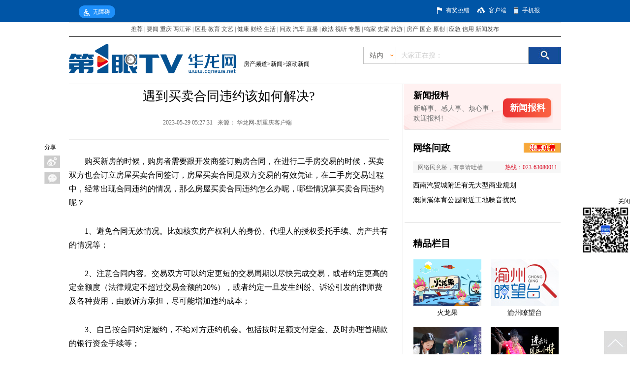

--- FILE ---
content_type: text/html; charset=utf-8
request_url: https://news.cqnews.net/1/detail/1111661925222850560/web/content_1111661925222850560.html
body_size: 23508
content:
<!DOCTYPE html PUBLIC "-//W3C//DTD XHTML 1.0 Transitional//EN" "https://www.w3.org/TR/xhtml1/DTD/xhtml1-transitional.dtd">
<html xmlns="https://www.w3.org/1999/xhtml">
<head>
<meta http-equiv="Content-Type" content="text/html; charset=utf-8" />
<meta name="renderer" content="webkit"/>
<meta name="force-rendering" content="webkit"/>
<meta http-equiv="X-UA-Compatible" content="IE=Edge,chrome=1"/>

<title>
  遇到买卖合同违约该如何解决?-
  滚动新闻

  -华龙网
</title>


  <meta name="showHighSensitivity" content=""/>


<link rel="apple-touch-icon-precomposed" href="//i1.cqnews.net/html5/90647.files/images/weblogo.png"/>
<script type="text/javascript" src="//www.cqnews.net/html/guanggao.js"></script>

<!-- 华龙芯统计Buried point article 开始-->

    <META name="clientId" content="1" />
        	<META name="catalogsId" content="20601" />
    <META name="businessId" content="1111661925222850560" />
    <META name="title" content="遇到买卖合同违约该如何解决?" />
    <META name="businessType" content="NEWS">
    <script type="text/javascript" src="https://res.cqnews.net/public/hlx-buried-point.js?v=1.2"></script>
    <script type="text/javascript">
      try {
      if (`` && '') {
        window.location = ``;
      }
      var urlhash = window.location.hash;
      if (!urlhash.match("fromapp"))
      {
      if ((navigator.userAgent.match(/(iPhone|iPod|Android|ios|iPad)/i)))
      {
        var _url = 'https://news.cqnews.net/1/detail/1111661925222850560/app/content_1111661925222850560.html';
        if(_url){
          window.location = _url; 
        }
      }
      }
      }
      catch(err){}
      </script>
      
		<meta name="keywords" content="">
		<meta name="description" content="购买新房的时候，购房者需要跟开发商签订购房合同，在进行二手房交易的时候，买卖双方也会订立房屋买卖合同签订，房屋买卖合同是双方交易的有效凭证，在二手房交易过程中，经常出现合同违约的情况，那么房屋买卖合同违约怎么办呢，哪些情况算买卖合同违约呢？">

		<meta property="og:type" content="article">
		<meta property="og:title" content="遇到买卖合同违约该如何解决?">
		<meta property="og:url" content="https://news.cqnews.net/1/detail/1111661925222850560/web/content_1111661925222850560.html">
		<meta property="og:image" content="https://www.cqnews.net/common/cache/images/weblogo.png" />

<!-- 华龙芯统计Buried point article 结束-->
<script type="text/javascript" src="//www.cqnews.net/js/common_new.js"></script>
<script type="text/javascript" src="https://res.cqnews.net/public/pageBreak.js"></script>


</head>

<body>

<!--当前位置（用于：统计系统）-->
<div id="pos" style="display:none;">
  <a href="http://house.cqnews.net/index.html" target="" class="" >房产频道</a>><a href="http://house.cqnews.net/html/col14895.htm" target="" class="" >新闻</a>><a href="http://house.cqnews.net/html/col20601.htm" target="" class="" >滚动新闻</a>>
</div>


<!--视频信息-->
<div id="vdo" style="display:none"></div>

<!---------------------------------------移动端开始------------------------------------------>
<div id="_h5_box" style="display:none !important;">
  <!--移动端插件（CSS/JS)-->
  <div id="__plugins">
  	<!-- <img src="https://res.cqnews.net/ires/2014/11/10/142010/js/PHPADM_STAT.js" style="display:none;" /> -->
    <img src="//res.cqnews.net/ires/2014/11/10/142010/mo_style.css" alt="" style="display: none;">
  </div>
  <!-- <img src="//www.cqnews.net/css/h5/mo_style.css" style="display:none;" /> -->

   
  			  		<img id="_h5_share" src="//www.cqnews.net/common/cache/images/weblogo.png" style="position:absolute; display:block; top:-9999px" />
  		<!--分享标题-->
  		<div id="__wxshareTitle" style="display:none !important;">遇到买卖合同违约该如何解决?</div>
  		<!--分享描述-->
  		<div id="__wxshareDescription" style="display:none !important;">购买新房的时候，购房者需要跟开发商签订购房合同，在进行二手房交易的时候，买卖双方也会订立房屋买卖合同签订，房屋买卖合同是双方交易的有效凭证，在二手房交易过程中，经常出现合同违约的情况，那么房屋买卖合同违约怎么办呢，哪些情况算买卖合同违约呢？</div>

  
   <!--导航开始-->
   <header class="w-p31">
    <div class="logo fleft fff"><a href="https://m.cqnews.net">&lt;首页</a></div>
  </header>
   <!--头部include结束-->
  <!----广告大----->
  <div class="gg1"><script type='text/javascript' src='//phpad.cqnews.net/static_files/zones/5334/5334.js'></script></div>
  <!----广告大----->
  <!----正文----->
  <article>
    <h1 class="bigtitle">遇到买卖合同违约该如何解决?</h1>    <div id="smalltitle" class="smalltitle"><span class="author">来源：<a href="">华龙网-新重庆客户端</a></span><span class="time">2023-05-29</span><!-- <a href="#" class="fright"><span class="hl-cmt-totalcount" style="color:#999;"></span></a> --></div>
    <div id="_h5_content" class="main_text main02_l2_3">
      
      	<div class="ck-content" style="--ck-color-image-caption-text:#4c99e6;"><p style="text-indent:2em;">购买新房的时候，购房者需要跟开发商签订购房合同，在进行二手房交易的时候，买卖双方也会订立房屋买卖合同签订，房屋买卖合同是双方交易的有效凭证，在二手房交易过程中，经常出现合同违约的情况，那么房屋买卖合同违约怎么办呢，哪些情况算买卖合同违约呢？</p><p style="text-indent:2em;">1、避免合同无效情况。比如核实房产权利人的身份、代理人的授权委托手续、房产共有的情况等；</p><p style="text-indent:2em;">2、注意合同内容。交易双方可以约定更短的交易周期以尽快完成交易，或者约定更高的定金额度（法律规定不超过交易金额的20%），或者约定一旦发生纠纷、诉讼引发的律师费及各种费用，由败诉方承担，尽可能增加违约成本；</p><p style="text-indent:2em;">3、自己按合同约定履约，不给对方违约机会。包括按时足额支付定金、及时办理首期款的银行资金手续等；</p><p style="text-indent:2em;">4、及时固定证据。如果卖方应履行义务期限届满时未履行其义务，买方应自己或者委托律师向卖方发出书面的《履约催促函》，并保留函件复印件及邮寄凭证，以证明对方违约的事实；</p><p style="text-indent:2em;">5、协商不成，法律解决。及时委托律师维护自身合法权益，起诉后都应立即申请财产保全，查封涉案的房产，以保障今后判决的顺利执行。</p><p style="text-indent:2em;">以上就是关于哪些情况算买卖合同违约，双方既然签订了房屋买卖合同，房屋买卖合同就已经生效，房屋买卖合同也就对交易双方都已经产生了法律效力，如果其中一方违约，那么另一方也可以根据合同中关于违约的处理方式来进行处理。</p><p style="text-indent:2em;">（华龙网综合）</p><link id="ck-content-style" rel="stylesheet" href="//res.cqnews.net/public/ckeditor/content-style.css"></div>

    </div>
  </article>
  <!----正文----->
  <article class="boxpl">
    <!--评论开始-->
        <div id="hualong" sid="1111661925222850560"></div>	

    <!--评论结束-->
  </article>
  <div class="downloadxcq">
      <a href="https://www.newchongqing.com/install/index.html?id=1"><img src="//i2.cqnews.net/www/xcqkhd.jpg"/></a>
  </div>

</div>

<script type="text/javascript">
common.mobile();
</script>

<!------------PC端-------------------->
<!--<link href="https://res.cqnews.net/ires/2014/11/10/142010/css4.css" rel="stylesheet" type="text/css" />-->
<!-- <link href="//i2.cqnews.net/3c/142010.files/css5.css" rel="stylesheet" type="text/css" /> -->
<link rel="stylesheet" href="https://res.cqnews.net/ires/2014/11/10/142010/css5.css?v=104" type="text/css">
<script type="text/javascript" src="//www.cqnews.net/js/jquery.min.js"></script>
<script type="text/javascript" src="//www.cqnews.net/js/jquery.SuperSlide.2.1.1.js"></script>
<script src="https://res.cqnews.net/ires/2014/11/10/142010/DD_belatedPNG_0.0.8a.js" type="text/javascript"></script>
<script type="text/javascript">
        DD_belatedPNG.fix('td, ul,li, input , a');
</script>
<style type="text/css">
/*分页代码*/
#main_text p, #main_text, #main_text div, #main_text td, #main_text li {
	MARGIN-TOP:30px;
	MARGIN-BOTTOM:30px;
	LINE-HEIGHT:28px;
	FONT-FAMILY: 宋体;
	font-size:16px;
}
#main_text center {
	MARGIN-TOP: 29px;
	MARGIN-BOTTOM: 29px;
	LINE-HEIGHT:28px;
	FONT-FAMILY: 宋体;
	font-size:16px;
}
.pictext {
	font-family: "华文楷体";
	font-size:14px;
}
.mowpage {
	font-size:14px;
	color:#FF0000;
	padding:0px;
	FONT-FAMILY: 宋体;
}
.mowpage a {
	font-size:14px;
	padding:0px;
	FONT-FAMILY: 宋体;
}
a.mowpage {
	color:#000000;
}
#displaypagenum {
	padding-top: 5px;
	padding-bottom: 5px;
}
.lmlb_b {
	float:left;
	width:148px;
	padding:0 0 0 20px;
	background:url(//i1.cqnews.net/common/141810.files/szbg2_02.png) top right no-repeat;
}
.lmlb {
	background:url(//i1.cqnews.net/common/141810.files/lmbg.jpg) repeat-x top;
	height:219px;
	margin-bottom:20px;
}
.guanggao498 {
	width: 498px;
	float: left;
	height:auto
}
.guanggao498 div{padding-bottom:5px;}
.guanggao330 {
	width: 330px;
	float: left;
	height:auto
}
.guanggao330 div{padding-bottom:5px;}
.wrapper {
	width: 1000px;
	margin: 0 auto;
}
/***********************************华龙图库*****************************************************/



.hltk_dh {
	border-top: 2px solid #FFFFFF;
	height: 74px;
	width: 650px;
}
.hltk_dhwz {
	float: left;
	width: 210px;
	overflow: hidden;
	padding: 30px 0 0 0
}
.yw {
	float: left;
	font-family: "Arial";
	font-size: 15px;
	line-height: 30px;
}
.hltk_dhwz .banner_tit {
	float:left;
	width:108px;
	font-family:"微软雅黑";
	font-size:22px;
	font-weight:bold;
	letter-spacing:2px;
}
.hltk_dhwz .more {
	height: 30px;
	line-height: 30px;
	text-align:right;
}
.hltk_dhwz p {
	background: url(//i1.cqnews.net/cqnews/137909.files/images/bg.png) -15px -37px no-repeat;
	width: 17px;
	height: 16px;
	display: block;
	float: right;
	margin-left: 3px;
	margin-top: 8px;
}
.hltk_dhnr {
	float: left;
	width: 440px;
	overflow: hidden;
}
.hltk_dhnr_1 {
	float: left;
	font-size: 16px;
	font-family: "微软雅黑";
	line-height: 58px;
	height: 58px;
	padding-top: 16px;
	padding-left:15px;
	width: 205px;
	overflow: hidden;
}
.hltk_nr {
	width: 210px;
	overflow: hidden;
	margin-right: 10px;
	float: left;
	height: 240px;
}
.hltk_nr2 {
	width: 210px;
	overflow: hidden;
	float: left;
	height: 240px;
}
.hltk_nr_wz {
	width: 210px;
	height: 35px;
	border-top: 2px #393939 solid;
	font-size: 16px;
	font-family: "微软雅黑";
	line-height: 35px;
}
.hltk_nr_wz2 {
	width: 210px;
	height: 48px;
	border-top: 2px #393939 solid;
	font-size: 16px;
	font-family: "微软雅黑";
	line-height: 48px;
	margin-top: 18px;
}


.tuku_nr {
	width: 650px;
	/*margin: 0 auto;*/
	font-family: "宋体";
	font-size:12px;
	height:auto;
}
.wenziduanluo p:empty { display:none !important; }

/*************************************华龙图库***************************************************/

/** 翻页特效JS**/
#displaypagenum { text-align: center; margin-top: 32px; }
#displaypagenum a,#displaypagenum span { display: inline-block; width: 34px; height: 34px; line-height: 34px; overflow: hidden; background: url(//i2.cqnews.net/cqnews/150032.files/sprite.png) no-repeat 0 -29px; margin-left: 4px; font-size: 16px; vertical-align: top; -webkit-transition: all .4s ease-in-out; -moz-transition: all .4s ease-in-out; -ms-transition: all .4s ease-in-out; -o-transition: all .4s ease-in-out; transition: all .4s ease-in-out; }
#displaypagenum a:hover { background-position: 0 -64px; color: #fff; text-decoration: none }
#displaypagenum .page-prev, #displaypagenum .page-next { line-height: 80px; }
#displaypagenum .page-prev { background-position: -35px -29px; }
#displaypagenum .page-prev:hover { background-position: -35px -64px; }
#displaypagenum .page-next { background-position: -70px -29px; }
#displaypagenum .page-next:hover { background-position: -70px -64px; }
#displaypagenum .current,#displaypagenum span { background-position: 0px -64px; color: #fff }
#displaypagenum-tips { margin-top: 10px; color: #999; text-align: center }
/** 翻页特效JS**/
/*富文本内的图片宽度100%兼容处理*/
#main_text {width: 100%;}
.wenziduanluo {width: 100%;}
.ck-content .image {table-layout: fixed; width: 100%;}
#main_text table p,#main_text table span {width: auto;}
</style>



<script language="javascript">get_lanmu = '';get_date = '2023-05-29';get_date = get_date.replace(/[-]/g,'');get_zuozhe = '';</script>

<script language="javascript">

function tp_fanye(){
  if (!document.getElementById("displaypagenum")){return false};

    $("#main_text img").each(function(){
	    if($(this).parents("a").attr("href")){$(this).addClass("linkpic")}
	});

  var get_url =  window.location.href;
      get_url = get_url.replace("#get_title","");
  var get_url2 = get_url.slice(-6,-5);
  var get_url3 = get_url.slice(-7,-6);
  
     get_lanmu = get_lanmu.replace("index.html","");
	 get_lanmu = get_lanmu.replace("index.htm","");
  	  if(get_lanmu == "https://news.cqnews.net/" || get_lanmu == "https://cq.cqnews.net/" || get_lanmu == "https://ent.cqnews.net/" || get_lanmu == "https://sports.cqnews.net/"){ get_lanmu = "https://www.cqnews.net/"} //https://news.cqnews.net/html/col311733.htm
  
 // if(get_url2 == "_"){}
 var get_displaypagenum = $("#displaypagenum").text();
   if($(".page-next2").length > 0) {
    $("#main_text img").css("cursor","pointer");
    $("#main_text img:not(.linkpic)").attr("title","点击图片进入下一页");
    $("#main_text img:not(.linkpic)").attr("alt","点击图片进入下一页");
	$("<p align='center' style='font-size:12px;height:20px;line-height:20px;margin-top:0px;padding-top:0px;color:#003399;'>点击图片查看下一页</p>").insertBefore($("#main_text img:eq(0):not(.linkpic)"));
	var get_open_url = $(".page-next2").parent("a").attr("href");
    $("#main_text img:not(.linkpic)").click(function(){
	  //  alert(get_open_url);
	     window.open(get_open_url,"_self");
	    //window.open(get_open_url + "#get_title","_self");
	});
   }
   else{
    $("#main_text img").css("cursor","pointer");
    $("#main_text img:not(.linkpic)").attr("title","点击图片浏览更多精彩内容");
    $("#main_text img:not(.linkpic)").attr("alt","点击图片浏览更多精彩内容");
	$("<p align='center' style='font-size:12px;height:20px;line-height:20px;margin-top:0px;padding-top:0px;color:#003399;'>点击图片浏览更多精彩内容</p>").insertBefore($("#main_text img:eq(0):not(.linkpic)"));
    $("#main_text img:not(.linkpic)").click(function(){
	    window.open(get_lanmu,"_self")
		});
   }
} 
</script>

<!-- 请置于所有广告位代码之前 -->
<!-- <script type='text/javascript' src="https://res.cqnews.net/ires/2014/11/10/142010/js/PHPADM_STAT.js'></script> -->
<script language="javascript">
var get_jiankang_url = window.location.href;
if (get_jiankang_url.indexOf("jiankang\.org") > -1){ 
	document.write("<style type=\"text/css\">.taobao{ display:none;}</style>");
}
</script>
<!---------------------------------顶部开始------------------------------------------------->
<div class="top_wrap">
  <div class="wrapper dh1">
    <div id="cniil_wza" style="margin-top: 11px;display:inline-block!important;margin-left:20px;color:#fff;cursor: pointer;background:#1D8FFA;padding:0 10px;line-height: 26px;border-radius: 12px;"><img style="margin-right: 6px;vertical-align: middle;" src="https://res.cqnews.net/ires/2021/4/28/404954/images/topwza.png">无障碍</div>
    
    <div class="youbian">
      <div class="tc" style="margin-left:120px"></div>
      <div class="wz1"><a   target="_blank"  href="https://hotnet.cqnews.net">有奖挑错</a></div>
      <div class="khd"></div>
      <div class="wz1"><a  target="_blank" href="//www.cqliving.com/app/">客户端</a></div>
      <div class="sjb"></div>
      <div class="wz1"><a target="_blank" href="//sjb.cqnews.net/">手机报</a></div>
    </div>
    <h6></h6>
  </div>
</div>
<script src="https://wza.cqnews.net/dist/aria.js?appid=202ad4852e1f25f3b4f031af89d28815" charset="utf-8"></script>
<!-----------------------------------顶部结束----------------------------------------------->
<!-----------------------------------导航开始----------------------------------------------->
<div style="width:1000px; margin:0 auto">
  
<style type="text/css"> 
    <!--
    body{margin:0px 0px 0px 0px;padding:0px;margin-bottom: 10px;}
    a:link {text-decoration: none;}
    a:visited {text-decoration: none;}
    a:hover {text-decoration: underline;}
    a:active {text-decoration: none;}
    .border_01 { border-bottom:#606060 2px solid;}
    .border_02 { border-top:#E6E6E6 2px solid;}
    .normal , .normal a , .normal a:hover , .normal a:visited , .normal a:link { color:#474747; font-size:12px; font-family:宋体;}
    -->
    </style>
    <div style="background:#FFFFFF">
    <table width="1000" border="0" align="center" cellpadding="0" cellspacing="0" class="border_01 border_02" style=" margin-bottom:4px">
        <tr>
        <!--修改需恢复 会客厅和访谈换四分半-->
            <td height="26" align="center" class="normal">
                <a href="https://www.cqnews.net/web/column/col61072.html" target="_blank">推荐</a>
                |
                <a href="https://www.cqnews.net/" target="_blank">要闻</a>
                <a href="https://www.cqnews.net/web/column/col60900.html" target="_blank">重庆</a>
                <a href="https://say.cqnews.net/" target="_blank">两江评</a>
                |
                <a href="https://www.cqnews.net/web/column/col11322.html" target="_blank">区县</a>
                <a href="https://education.cqnews.net/" target="_blank">教育</a>
                <a href="https://art.cqnews.net/html/col415412.htm" target="_blank">文艺</a>
                |
                <a href="https://health.cqnews.net" target="_blank">健康</a>
                <a href="https://finance.cqnews.net/" target="_blank">财经</a>
                <a href="https://life.cqnews.net/" target="_blank">生活</a>
                |
                <a href="https://cqwz.cqnews.net/" target="_blank">问政 </a>
                <a href="https://car.cqnews.net/" target="_blank">汽车</a>
                <a href="https://www.cqnews.net/web/column/col1338.html" target="_blank">直播</a>
                |
                <a href="https://zf.cqnews.net/index.html" target="_blank">政法</a>
                <a href="https://www.cqnews.net/web/column/col6100.html" target="_blank">视听</a>
                <a href="https://www.cqnews.net/web/column/col2115.html" target="_blank">专题</a>
                |
                <a href="https://mingjia.cqnews.net/" target="_blank">鸣家</a>
                <a href="https://shitan.cqnews.net/col612042.html" target="_blank">史家</a>
                <a href="https://www.cqnews.net/web/column/col875.html" target="_blank">旅游</a>
                |
                <a href="https://house.cqnews.net/" target="_blank">房产</a>
                <a href="https://guoqi.cqnews.net/" target="_blank">国企</a>
                <a href="https://www.cqnews.net/web/column/col2046.html" target="_blank">原创</a>
                |
                <a href="https://aj.cqnews.net/" target="_blank">应急</a>
                <a href="https://cq.cqnews.net/credit/" target="_blank">信用</a>
                <a href="http://cq.cqnews.net/cqztlm/col1836327.htm" target="_blank">新闻发布</a>
            </td>
        </tr>
    </table>
    </div>
    
    <!--在线客服-->
    <!--
    <style type="text/css">
    #box{
        /**border:5px solid #006699; **/
        position:fixed;
        _position:absolute;
        bottom:0;
        _bottom:auto;
        left:0;
        _top:expression(eval(document.documentElement.scrollTop+document.documentElement.clientHeight-this.offsetHeight-(parseInt(this.currentStyle.marginTop,10)||0)-(parseInt(this.currentStyle.marginBottom,10)||0)));
        width:120px;
        height:130px;
        text-align:right;
        line-height:18px;
        text-align:center;
    }
    .close {
        text-align:right;
        font-size:16px;
        cursor:pointer;
    }
    #box a{ font-size:12px;color:#17468c}
    </style>
    <div id="box" align="center">
        <div class="close" onclick="javascript:document.getElementById('box').style.display='none'">×</div>
        <a href="https://help.cqnews.net/kefu.htm" target="_blank"><img src="https://i4.cqnews.net/cqnews/113887.files/80.jpg" width="56" height="51" border="0" /></a>
        <div style="text-align:center"><a href="https://help.cqnews.net/kefu.htm" target="_blank">华龙客服<br />在线答疑</a></div>
    </div>-->
</div>
<!-----------------------------------导航结束----------------------------------------------->
<!-----------------------------------首屏通栏广告A----------------------------------------------->
<div style="width:1000px; margin:0 auto;">
  <!--常规-新闻底层通栏A-->
  <script type='text/javascript' src='//phpad.cqnews.net/static_files/zones/5253/5253.js'></script>
</div>
<div style="width:1000px; margin:0 auto;">
<!--常规-新闻底层置顶通栏B-->
<script type='text/javascript' src='//phpad.cqnews.net/static_files/zones/5281/5281.js'></script>
</div>

<div style="width:1000px; margin:0 auto;">
<!-- PHPADM Start From PHPAD.CN -->
<!--常规-新闻底层置顶通栏C-->
<script type='text/javascript' src='//phpad.cqnews.net/static_files/zones/5479/5479.js'></script>
<!-- PHPADM End From PHPAD.CN -->
</div>

<div class="wrapper">
  <!-----------------------------------常规-新闻底层半通------------------>
  <div  class="guanggao498">
<!--常规-新闻底层半通A左-->
<script type='text/javascript' src='//phpad.cqnews.net/static_files/zones/5282/5282.js'></script>
  </div>
  <!-----------------------------------常规-新闻底层半通------------------->
  <!-----------------------------------常规-新闻底层半通------------------->
  <div class="guanggao498" style="float:right">
<!--常规-新闻底层半通A右-->
<script type='text/javascript' src='//phpad.cqnews.net/static_files/zones/5283/5283.js'></script>
  </div>
  <!-----------------------------------常规-新闻底层半通------------------->
  <h6></h6>
</div>

<div class="wrapper">
  <!-----------------------------------常规-新闻底层半通------------------>
  <div  class="guanggao330">
<!--常规-新闻底层三分之一通栏A左-->
<script type='text/javascript' src='//phpad.cqnews.net/static_files/zones/5312/5312.js'></script>
  </div>
  <!-----------------------------------常规新闻底层半通-------------->

  <!-----------------------------------常规新闻底层半通------------------->
  <div class="guanggao330" style="float:left;margin-left:5px">
<!--常规-新闻底层三分之一通栏A中-->
<script type='text/javascript' src='//phpad.cqnews.net/static_files/zones/5313/5313.js'></script>
  </div>
   <div class="guanggao330" style="float:left;margin-left:5px">
<!-- PHPADM Start From PHPAD.CN -->
<!--常-新闻底层三分之一通栏A右-->
<script type='text/javascript' src='//phpad.cqnews.net/static_files/zones/5314/5314.js'></script>
<!-- PHPADM End From PHPAD.CN -->
  </div>
  <!-----------------------------------常规-新闻底层半通------------------->
  <h6></h6>
</div>


<div class="wrapper sousuo2">
  <div class="sousuo2_l" style="width:580px">
    <div class="logo"><img src="//www.cqnews.net/images/logo/xwdc_logo.png" /></div>
    <div class="sousuo2_lwz" style="width:440px">
      <a href="http://house.cqnews.net/index.html" target="" class="" >房产频道</a>><a href="http://house.cqnews.net/html/col14895.htm" target="" class="" >新闻</a>><a href="http://house.cqnews.net/html/col20601.htm" target="" class="" >滚动新闻</a>
    </div>
    <script type="text/javascript">
	  if ($.trim($(".sousuo2_lwz a:eq(1)").text()) == "网络记者") {
		$("meta[name=catalogs]").attr("content",35883);
	  }
	  else if ($.trim($(".sousuo2_lwz a:eq(1)").text()) == "特约通讯员稿件") {
		$("meta[name=catalogs]").attr("content",204359);
	  }
	</script>
  </div>
  <div class="sousuo2_r">
    <div class="ss">
      <form name="searchform" id="searchform" action="https://search.cqnews.net/servlet/SearchServlet.do" onSubmit="per_submit();" method="POST" target="_blank">
        <div class="fl jg1 sousuo">
          <div class="station">
            <ul>
              <li>站内</li>
              <li style="width:38px; height:33px; margin:0 auto; display:block;"><img src="https://res.cqnews.net/ires/2014/11/10/142010/360.png" /></li>
            </ul>
          </div>
          <div class="fl zz">
            <div class="fl wz2">站内</div>
          	<span class="fl zn" style="background-position-y: -15px;"></span>
		  </div>
          <div class="ss">
            <input type="text" class="sousuo_font" value="大家正在搜：" name="contentKey" id="contentKey" onfocus="javascript:if (this.value=='') {this.value='';}" onblur="javascript:if (this.value=='') {this.value='';}" />
          </div>
        </div>
        <div style="float:left;">
          <input type="submit" class="fl ss_tp" value="" id="search_btn" name="search" onClick="javascript:per_submit()" />
        </div>
      </form>
      <script type="text/javascript">
var state = true;
var tysc = 0;
$(".zz").click(function(){
	if (state){
		$(".zn").css("background-position-y","-24px");
		$(".station").show();
		state = false;
		}
		else {
			$(".zn").css("background-position-y","-15px");
			$(".station").hide();
			state = true;
			}
})
$(".station li").hover(function(){
	$(this).addClass("on");
	},function(){
			$(this).removeClass("on");
})
$(".station").hover(function(){},function(){
	$(".zn").css("background-position-y","-15px");
	$(".station").hide();
	state = true;
})
$(".station li").click(function(){
tysc = $(this).index();	
$(".wz2").html($(this).html());
//alert($(".wz2").html());
})	
</script>
      <script type="text/javascript" language="javascript"> 
//提交表单
function per_submit() {
  /*if (document.getElementById('contentKey').value==""){
  	return;
  }*/
  tysc = (tysc == undefined?0:tysc);
  var tyskey = document.getElementById('contentKey').value;
  if (tysc==0) {
	document.getElementById('searchform').action = "https://search.cqnews.net/servlet/SearchServlet.do";
  }
  else if (tysc==1) {
	document.getElementById('searchform').action = "https://www.so.com/s?q="+tyskey;
  }
 // else if (tysc==2){
 // 	document.getElementById('searchform').action = "https://www.chinaso.com/search/pagesearch.htm?q="+tyskey;
  //}
  document.getElementById('searchform').submit(); 
  	//document.getElementById('result_list').innerHTML="正在进行检索，请耐心等待结果...";
}
</script>
    </div>
  </div>
  <h6></h6>
</div>
<!------------------------------------搜索结束------------------------------------------------>
<!-------------------------------内容部分--------------------------------------------------->
<div class="wrapper2" style="position:relative;">
  <!-------------------------------分享左边--------------------------------------------------->
  <!-- 订阅分享 -->
  <style type="text/css">
    .bsharebox { width:32px; position:absolute; display:block; top:120px; left:-50px; }
    .shareBnt { margin:0; padding:0; }
    .bsharebox dd { width:32px; height:25px; display:block; position:relative; background:#eee; margin-top:8px; }
    .shareBnt dd a:hover span {	display: block;	text-decoration: none; position: absolute; height: 25px; line-height: 25px;	background: #f2f2f2; width: 80px; color: #868686; top: 0; left: 33px; text-align: center; text-indent: 0; }
    .bsharebox span, .bsharebox1 span { display:none; }
    .bsharebox a,.bsharebox1 a { display:block; width:32px; height:25px; text-decoration:none; }
    .bsharebox .tsina a,.bsharebox1 .tsina1 a { background:url('//i1.cqnews.net/news/135509.files/images/bntbg.png') -34px 0 no-repeat; }
    .bsharebox .tsina a:hover,.bsharebox1 .tsina1 a:hover { background:url('//i1.cqnews.net/news/135509.files/images/bntbg.png') 0 0 no-repeat; }
    .bsharebox .qqmb a,.bsharebox1 .qqmb1 a { background:url('//i1.cqnews.net/news/135509.files/images/bntbg.png') -34px -32px no-repeat; }
    .bsharebox .qqmb a:hover,.bsharebox1 .qqmb1 a:hover { background:url('//i1.cqnews.net/news/135509.files/images/bntbg.png') 0 -32px no-repeat; }
    .bsharebox .weixin a,.bsharebox1 .weixin1 a { background:url('//i1.cqnews.net/news/135509.files/images/bntbg.png') -34px -160px no-repeat; }
    .bsharebox .weixin a:hover,.bsharebox1 .weixin1 a:hover { background:url('//i1.cqnews.net/news/135509.files/images/bntbg.png') 0 -160px no-repeat; }
    .bsharebox .qzone a,.bsharebox1 .qzone1 a { background:url('//i1.cqnews.net/news/135509.files/images/bntbg.png') -34px -64px no-repeat; }
    .bsharebox .qzone a:hover,.bsharebox1 .qzone1 a:hover { background:url('//i1.cqnews.net/news/135509.files/images/bntbg.png') 0 -64px no-repeat; }
    .bsharebox .qqim a,.bsharebox1 .qqim1 a { background:url('//i1.cqnews.net/news/135509.files/images/bntbg.png') -34px -96px no-repeat; }
    .bsharebox .qqim a:hover,.bsharebox1 .qqim1 a:hover { background:url('//i1.cqnews.net/news/135509.files/images/bntbg.png') 0 -96px no-repeat; }
    .bsharebox .phone a { background:url('//i1.cqnews.net/news/135509.files/images/bntbg.png') -34px -128px no-repeat; }
    .bsharebox .phone a:hover { background:url('//i1.cqnews.net/news/135509.files/images/bntbg.png') 0 -128px no-repeat; }
    .shareBnt #phone a:hover span {	display: block;	text-decoration: none; position: absolute; height: 135px; line-height: 25px; background: #fff; width: 130px; color: #868686; top: 0; left: 33px; text-align:left; }
    .shareBnt #phone img { display:block; }
    .shareBnt #phone b { padding-left:12px; font-weight:normal; }
	.bsharebox1 { width:auto; display:block; font-size:12px; float:right; margin-top:10px; }
    .shareBnt1 { margin:0; padding:0; }
	.bsharebox1 dt { width:30px; display:block; float:left; font-size:14px; padding-top:4px; padding-right:5px; }
    .bsharebox1 dd { width:32px; height:25px; padding:0; margin:0 3px; display:block; position:relative; background:#eee; float:left; }
    .shareBnt1 dd a:hover span { display: block; text-decoration: none; position: absolute; height: 22px; line-height: 22px; background: #eee; width: 70px; color: #333; top: -22px; left:0; text-align: center; text-indent: 0; }
    </style>
  <!-- <script type="text/javascript" charset="utf-8" src="https://static.bshare.cn/b/buttonLite.js"></script> -->
  <script type="text/javascript" charset="utf-8" src="https://cmt.cqnews.net/template/js/buttonLite.js"></script>
  <!--bshare 分享按钮主功能js -->
  <script type="text/javascript" charset="utf-8" >
    //预定义bshare分享按钮样式及配置参数
    var bShareOpt = {style:-1,uuid:'020c8043-c577-4ca6-a46b-e7dba97deb43',mdiv:-1};
    function shareTo(event, shortName) {
       //自定义设置内容，可动态获取当前页面内相应的参数进行传递
       var url= document.location.href.toString();
	   var rex = /_\d{1,3}\.htm/g;
	   shortName == "weixin" && url.substr(url.lastIndexOf("\/")+1).match(rex) && (url = url.replace(rex,".htm"));
       var str_title = $(window)[0].title;
       var str_info = "";
       var img = $("#weixinimg img").attr("src");
       //清除自定义分享内容的方法，在设置前清空，重新自定义内容
       bShare.entries = [];
       //添加自定义分享内容方法，不需要自定义的可以传递，bshare js会主动抓取页面相应值默认
       bShare.addEntry({
         title: str_title,
         url: url,
         summary: str_info,
           pic:img
      });
    
     //调用相应的分享方法，
      bShare.share(event, shortName);
    }
    </script>
  
<div class="bsharebox">
    <dl class="shareBnt">
        <dt>分享</dt>
        <dd class="tsina">
            <a href="javascript:void()" onclick="javascript:shareTo(this,'sinaminiblog',0);"><span>新浪微博</span></a>
        </dd>
        <dd class="weixin">
            <a href="javascript:void()" onclick="javascript:shareTo(this,'weixin',0);"><span>微信</span></a>
        </dd>
    </dl>
</div>

  <!-- 订阅分享 -->
  <!-------------------------------分享左边内容部分--------------------------------------------------->
  <!-------------------------------左边内容部分--------------------------------------------------->
  <div class="left_news">
    <!-------------------------------大标------------------------------------------------------->
    <h1 style="margin-bottom: 20px;
	font-family: '微软雅黑';
	font-size: 26px;
	line-height:50px;
	width:650px;
	text-align:center;
	font-weight:normal;">
      遇到买卖合同违约该如何解决?
    </h1>
    <!-------------------------------大标结束--------------------------------------------------->
    <!-------------------------------评论------------------------------------------------------->
    <div class="pl" style="border-bottom:1px solid #ededed; padding-bottom:10px"> 
      <span class="jiange3">
      2023-05-29 05:27:31
      </span> 
      <span class="jiange3">来源：
      
        <script language="javascript"> 
          var get_laiyuan = '<span data-href="" target="_blank" class="from-url" style="cursor: pointer;" >华龙网-新重庆客户端</span>';
          document.write(get_laiyuan);
        </script>
        <script language="javascript">
          $('.from-url').click(function() {
            var _this = $(this);
            var _href = _this.attr('data-href');
            if(_href) window.open(_href, '_blank');       
          })
        </script>

      </span> 
      <!-- <span class="jiange3"><a href="#hualong"><em class="hl-cmt-totalcount yanse" style="font-style:normal;">0</em> 条评论</a></span> -->
    </div>
    <!-------------------------------评论结束--------------------------------------------------->
    <!-------------------------------导读------------------------------------------------------->

    <!-------------------------------导读结束--------------------------------------------------->
    <!-------------------------------文字段落------------------------------------------------------->
    <div class="wenziduanluo">
      
          <div id="main_text" class="main02_l2_3">
			<div class="ck-content" style="--ck-color-image-caption-text:#4c99e6;"><p style="text-indent:2em;">购买新房的时候，购房者需要跟开发商签订购房合同，在进行二手房交易的时候，买卖双方也会订立房屋买卖合同签订，房屋买卖合同是双方交易的有效凭证，在二手房交易过程中，经常出现合同违约的情况，那么房屋买卖合同违约怎么办呢，哪些情况算买卖合同违约呢？</p><p style="text-indent:2em;">1、避免合同无效情况。比如核实房产权利人的身份、代理人的授权委托手续、房产共有的情况等；</p><p style="text-indent:2em;">2、注意合同内容。交易双方可以约定更短的交易周期以尽快完成交易，或者约定更高的定金额度（法律规定不超过交易金额的20%），或者约定一旦发生纠纷、诉讼引发的律师费及各种费用，由败诉方承担，尽可能增加违约成本；</p><p style="text-indent:2em;">3、自己按合同约定履约，不给对方违约机会。包括按时足额支付定金、及时办理首期款的银行资金手续等；</p><p style="text-indent:2em;">4、及时固定证据。如果卖方应履行义务期限届满时未履行其义务，买方应自己或者委托律师向卖方发出书面的《履约催促函》，并保留函件复印件及邮寄凭证，以证明对方违约的事实；</p><p style="text-indent:2em;">5、协商不成，法律解决。及时委托律师维护自身合法权益，起诉后都应立即申请财产保全，查封涉案的房产，以保障今后判决的顺利执行。</p><p style="text-indent:2em;">以上就是关于哪些情况算买卖合同违约，双方既然签订了房屋买卖合同，房屋买卖合同就已经生效，房屋买卖合同也就对交易双方都已经产生了法律效力，如果其中一方违约，那么另一方也可以根据合同中关于违约的处理方式来进行处理。</p><p style="text-indent:2em;">（华龙网综合）</p><link id="ck-content-style" rel="stylesheet" href="//res.cqnews.net/public/ckeditor/content-style.css"></div>
			<div style="text-align: right;display:none;"><img src="//i.cqnews.net/res/templateRes/201411/10/142010/142010/images/20181219-khd.jpg" style="display:block;width:150px;margin:0 auto; margin-top: 30px;">
            	<b style="display:block; clear:both; font-size:15px; text-align:left">亲爱的用户，“重庆”客户端现已正式改版升级为“新重庆”客户端。为不影响后续使用，请扫描上方二维码，及时下载新版本。更优质的内容，更便捷的体验，我们在“新重庆”等你！</b>
            </div>
          </div>

    </div>
    <script type="text/javascript" src="//i.cqnews.net/js/includePages.js"></script>
<script language="javascript">
//分页特效的JS代码

    $("#displaypagenum span").each(function(){
	   if ($(this).text() == ""){$(this).hide()};
	});
    $("#displaypagenum .page-next2").parents("a").addClass("page-next");
	$("#displaypagenum .page-prev2").parents("a").addClass("page-prev");
</script>

<script>
	var pagnation=$("#pagnation");
	$(document).on("keydown",function(event){
		switch(event.keyCode){
			 case 37 : window.location.href = pagnation.find(".page-prev").attr("href");break;
			 case 39 : window.location.href = pagnation.find(".page-next").attr("href");break
		}
	});
</script>
    <!-------------------------------文字段落结束--------------------------------------------------->
    <!-------------------------------分享------------------------------------------------------->
    <!--分享-->
    <div class="bsharebox1" style="margin-bottom:20px;">
      <dl class="shareBnt1">
        <dt>分享</dt>
        <dd class="tsina1"><a href="javascript:void()" onclick="javascript:shareTo(this,'sinaminiblog',0);"><span>新浪微博</span></a></dd>
        <dd class="weixin1"><a href="javascript:void()" onclick="javascript:shareTo(this,'weixin',0);"><span>微信</span></a></dd>
        <!-- <dd class="qqmb1"><a href="javascript:void()" onclick="javascript:shareTo(this,'qqmb',0);"><span>腾讯微博</span></a></dd>
        <dd class="qzone1"><a href="javascript:void()" onclick="javascript:shareTo(this,'qzone',0);"><span>QQ空间</span></a></dd>
        <dd class="qqim1"><a href="javascript:void()" onclick="javascript:shareTo(this,'qqim',0);"><span>QQ好友</span></a></dd> -->
      </dl>
    </div>
    <div style="clear:both; height:0px; line-height:0;"></div>
    <!--分享-->
    <!-------------------------------分享结束--------------------------------------------------->
 
    <!-------------------------------广告------------------------------------------------------->
    <div class="gundong_news_left">
      <div>
        <!--常规底层-正文底部通栏A-->
        <script type='text/javascript' src='//phpad.cqnews.net/static_files/zones/5254/5254.js'></script>
      </div>
      <div  style="margin-top:5px">
<!--常规底层-文章末尾通栏B-->
<script type='text/javascript' src='//phpad.cqnews.net/static_files/zones/5280/5280.js'></script>
      </div>
    </div>
    <!-------------------------------广告结束--------------------------------------------------->
    
	<!-------------------------------新闻图片--------------------------------------------------->
	<meta http-equiv="Content-Type" content="text/html; charset=utf-8" />
<div class=" biaoti2">看天下</div>
    <ul >
      <li class="shipinliebiao"><div class="sp_wz"><a    href="https://www.cqnews.net/1/detail/1218087574998372352/web/content_1218087574998372352.html"  target="_blank" > 江津:团结湖数字经济产业园建设加速推进</a></div><a  href="https://www.cqnews.net/1/detail/1218087574998372352/web/content_1218087574998372352.html"  target="_blank" ><img src="https://res.cqnews.net/url/1/2024/3/15/GHyCd0oHwjpWddJHUoV2w4SzKqt5uXzdyy1_wh615x400.png"  width="144" height="108"   border="0"> </a></li><li class="shipinliebiao"><div class="sp_wz"><a    href="https://www.cqnews.net/1/detail/1218086731852386304/web/content_1218086731852386304.html"  target="_blank" > 垫江:发展新质生产力 赋能工业强经济</a></div><a  href="https://www.cqnews.net/1/detail/1218086731852386304/web/content_1218086731852386304.html"  target="_blank" ><img src="https://res.cqnews.net/url/1/2024/3/15/14Df8bpmlSQWGQBf4y6APSF1xrj6fzImPDK_wh615x400.png"  width="144" height="108"   border="0"> </a></li><li class="shipinliebiao"><div class="sp_wz"><a    href="https://www.cqnews.net/1/detail/1217727395556855808/web/content_1217727395556855808.html"  target="_blank" > Amazing!在花田火锅中"感知重庆"</a></div><a  href="https://www.cqnews.net/1/detail/1217727395556855808/web/content_1217727395556855808.html"  target="_blank" ><img src="https://res.cqnews.net/ires/2024/3/14/mo29AE1jCwJTVMi5BkZ3a5E9bbYt2iLDABO_wh615x400.png"  width="144" height="108"   border="0"> </a></li>
      <li class="shipinliebiao2"><div class="sp_wz"><a    href="https://www.cqnews.net/1/detail/1217364517582639104/web/content_1217364517582639104.html"  target="_blank" > 两江新区金山"小夜校"开课</a></div><a  href="https://www.cqnews.net/1/detail/1217364517582639104/web/content_1217364517582639104.html"  target="_blank" ><img src="https://res.cqnews.net/ires/2024/3/13/aur6voFtExb6I5D5fin2mhn4Gi7EcI9PA4Z_wh615x400.png"  width="144" height="108"   border="0"> </a></li>
      <h6></h6>
    </ul>
    <ul style="padding-top:20px;">
      <li class="shipinliebiao"><div class="sp_wz"><a    href="https://www.cqnews.net/1/detail/1217361937924902912/web/content_1217361937924902912.html"  target="_blank" > 招商车研科创基地试验场启用</a></div><a  href="https://www.cqnews.net/1/detail/1217361937924902912/web/content_1217361937924902912.html"  target="_blank" ><img src="https://res.cqnews.net/ires/2024/3/13/VEJI3b5pKGDxhxFWDbr4YCaWXrraPF2BpDK_wh615x400.png"  width="144" height="108"   border="0"> </a></li><li class="shipinliebiao"><div class="sp_wz"><a    href="https://www.cqnews.net/1/detail/1217005571456126976/web/content_1217005571456126976.html"  target="_blank" > 来自13个国家的国际青年体验"龙抬头"</a></div><a  href="https://www.cqnews.net/1/detail/1217005571456126976/web/content_1217005571456126976.html"  target="_blank" ><img src="https://res.cqnews.net/ires/2024/3/12/nk4j2gWTJQ0L11lST2KeADHK82Gpo6gpZVs_wh615x400.png"  width="144" height="108"   border="0"> </a></li><li class="shipinliebiao"><div class="sp_wz"><a    href="https://www.cqnews.net/1/detail/1217003124436258816/web/content_1217003124436258816.html"  target="_blank" > 东方春来早 奋发向未来</a></div><a  href="https://www.cqnews.net/1/detail/1217003124436258816/web/content_1217003124436258816.html"  target="_blank" ><img src="https://res.cqnews.net/ires/2024/3/12/quEYb28exFcIuChazydl7n7teDMAjdcA9M1_wh615x400.png"  width="144" height="108"   border="0"> </a></li>
      <li class="shipinliebiao2"><div class="sp_wz"><a    href="https://www.cqnews.net/1/detail/1216649547981279232/web/content_1216649547981279232.html"  target="_blank" > 重庆长寿湖:花开迎春来</a></div><a  href="https://www.cqnews.net/1/detail/1216649547981279232/web/content_1216649547981279232.html"  target="_blank" ><img src="https://res.cqnews.net/ires/2024/3/11/BLCgWwgZ1p6JHcz9jRRZEH2PtkhtXB9JY5M_wh615x400.png"  width="144" height="108"   border="0"> </a></li>
      <h6></h6>
    </ul>

	<!-------------------------------新闻图片结束--------------------------------------------------->
    <!-------------------------------责任编辑--------------------------------------------------->
    <div class="Edit">[责任编辑：
      余浩
      ]</div>
    <h6></h6>
    <!-------------------------------责任编辑结束--------------------------------------------------->
     <!-----------------------------------百度640*60广告------------------->
    
 <!-----------------------------------百度640*60广告，放在责任编辑结束后面的------------------->
   <!--<div style="margin:0 auto;" align="center">
	<script type="text/javascript">
    var cpro_id = "u1483330";
</script>
<script src="http://cpro.baidustatic.com/cpro/ui/c.js" type="text/javascript"></script>
</div>-->
 <!-----------------------------------百度广告------------------->

<!--<div style="margin:0 auto;" align="center" class="taobao">
<script type="text/javascript">
var sogou_ad_id=410795;
var sogou_ad_height=60;
var sogou_ad_width=640;
</script>
<script type='text/javascript' src='http://images.sohu.com/cs/jsfile/js/c.js'></script>
</div>-->


 <!-----------------------------------百度广告------------------->
    <!-------------------------------畅言------------------------------------------------------->
<!-- 	
    <div style="margin:0 auto;" align="center" class="taobao">	
	
<script>QIHOO_UNION_SLOT={w:640, h:60, ls:"s653aee6f70",t: "inlay"};</script><script src="https://s.lianmeng.360.cn/so/inlay.js" charset="utf-8"></script>
</div>  360文字链广告-->
	
    <div style="width:650px; overflow:hidden;">
      <!--评论-->
      <script src="//cmt.cqnews.net/template/js/hlcmt.js" type="text/javascript" charset="utf-8"></script>
      <div style="margin:10px 0;"><a href="https://news.cqnews.net/html/2013-06/13/content_26492115.html" target="_blank" style="font-size:14px; line-height:28px; font-weight:bold; color:#0066CC">发言请遵守新闻跟帖服务协议</a></div>
              <div id="hualong" sid="1111661925222850560"></div>	

      <!--评论-->
    </div>
    <!-------------------------------畅言结束--------------------------------------------------->
    <!-------------------------------二维码------------------------------------------------------->
    <div class="erweima" style="padding:0px">
      <!-- PHPADM Start From PHPAD.CN -->
      <!--常规底层-资讯推广栏上方广告图A-->
<script type='text/javascript' src='//phpad.cqnews.net/static_files/zones/5394/5394.js'></script>
      <!-- PHPADM End From PHPAD.CN -->
    </div>
    <!-------------------------------二维码结束--------------------------------------------------->
    
    <!-----------------------------------百度广告------------------->
	<div  class="taobao" style="margin:0;padding:0;width:650px;height:250px;overflow:hidden;background-color:#fff; display:none;">
  <div style="margin:0;padding:0;width:300px;height:250px;overflow:hidden;background-color:#fff;float:left;">

  </div>
  <div style="margin:0;padding:0;width:250px;height:250px;overflow:hidden;background-color:#fff;float:left;">

  </div>
  <div style="margin:0;padding:0;width:100px;height:250px;overflow:hidden;background-color:#fff;float:left;">
  </div>
</div>
<!-----------------------------------百度广告------------------->

     <!-------------------------------健康广告底层调用--------------------------------------------------->
    <style type="text/css">
.tuzi{width:634px; overflow:hidden; margin:20px auto 30px; padding:14px 0 14px 16px; border:1px solid #E7E7E7}
.tuzixiao{width:300px; height:60px; padding:1px; overflow:hidden; line-height:20px}
.tuzixiao img{margin-right:8px}
</style>
<!--
<div class="tuzi">
  <div class="tuzixiao" style="float:left">
     <div style="width:80px; height:60px; float:left">
<!--常规底层-底部列表图片A-->
<!-- <script type='text/javascript' src='http://phpad.cqnews.net/static_files/zones/5272/5272.js'></script>
     </div>
     <ul style="width:200px; height:60px; overflow:hidden; padding-left:20px; float:left">
       <li>
<!--常规底层底部列表文字A1-->
<!--<script type='text/javascript' src='http://phpad.cqnews.net/static_files/zones/5274/5274.js'></script>
	   </li>
       <li>
<!--常规底层底部列表文字A2-->
<!--<script type='text/javascript' src='http://phpad.cqnews.net/static_files/zones/5275/5275.js'></script>
       </li>
       <li>
<!--常规底层底部列表文字A3-->
<!--<script type='text/javascript' src='http://phpad.cqnews.net/static_files/zones/5276/5276.js'></script>
       </li>
     </ul>
  </div>
  <div class="tuzixiao" style="float:right">
     <div style="width:80px; height:60px; float:left">
<!--常规底层-底部列表图片B-->
<!--<script type='text/javascript' src='http://phpad.cqnews.net/static_files/zones/5273/5273.js'></script>
     </div>
     <ul style="width:210px; height:60px; overflow:hidden; padding-left:10px; float:left">
       <li>
<!--常规底层底部列表文字B1-->
<!--<script type='text/javascript' src='http://phpad.cqnews.net/static_files/zones/5277/5277.js'></script>
       </li>
       <li>
<!--常规底层底部列表文字B2-->
<!--<script type='text/javascript' src='http://phpad.cqnews.net/static_files/zones/5278/5278.js'></script>
       </li>
       <li>
<!--常规底层底部列表文字B3-->
<!--<script type='text/javascript' src='http://phpad.cqnews.net/static_files/zones/5279/5279.js'></script>
       </li>
     </ul>
  </div>
</div>>
    <!-------------------------------爱重庆渝生活------------------------------------------------------->
    <div id="lovecq">
  <div id="lovecq_dh">
    <!--<a class="lovecq_dh1" href="#"></a>-->
    <a class="lovecq_dh1" style="width:132px;" href="#"></a> <a class="lovecq_dh2" href="http://house.cqnews.net/" target="_blank">房产 </a> <a class="lovecq_dh2" href="http://car.cqnews.net/" target="_blank">汽车 </a> <a class="lovecq_dh2" href="http://education.cqnews.net/" target="_blank">教育 </a> <a class="lovecq_dh2" href="http://zf.cqnews.net/index.html" target="_blank">政 法</a> <a class="lovecq_dh2" href="http://tour.cqnews.net/" target="_blank">旅游 </a> <a class="lovecq_dh2" href="http://health.cqnews.net/" target="_blank">健康 </a>
    <h6></h6>
  </div>
  <div class="lovecq_nr">
    <div class="lovecq_nr1">
      <a   href="https://www.cqnews.net/1/detail/1263404432946585600/web/content_1263404432946585600.html"  target="_blank" ><img src="https://res.cqnews.net/contentcloud/1/REPRINT/DEFAULT/PICTURE/2024/7/18/1254451dc5bf40ed889ebb312b165acb_wh1024x768.jpg"  width="180" height="134"   border="0"> </a>
    </div>
    <div class="lovecq_nr2">
      <h4>
        <a   href="https://www.cqnews.net/1/detail/1263407231850725376/web/content_1263407231850725376.html"  target="_blank" > 巴南：水世界 享清凉</a>
      </h4>
      <ul>
        <li>·<a   href="https://www.cqnews.net/1/detail/1263405150846537728/web/content_1263405150846537728.html"  target="_blank" > 一次性使用卫生用品国家标准升级</a></li><li>·<a   href="https://www.cqnews.net/1/detail/1263043406796394496/web/content_1263043406796394496.html"  target="_blank" > 商场“绿岛” 夏日清凉</a></li><li>·<a   href="https://www.cqnews.net/1/detail/1263041892482248704/web/content_1263041892482248704.html"  target="_blank" > 擦亮老字号金字招牌</a></li>
      </ul>
    </div>
    <h6></h6>
  </div>
  <div class="lovecq_nr">
    <div class="lovecq_nr1">
      <a   href="https://www.cqnews.net/1/detail/1263404432946585600/web/content_1263404432946585600.html"  target="_blank" ><img src="https://res.cqnews.net/contentcloud/1/REPRINT/DEFAULT/PICTURE/2024/7/18/1254451dc5bf40ed889ebb312b165acb_wh1024x768.jpg"    border="0" width="180" height="134"> </a>
    </div>
    <div class="lovecq_nr2">
      <h4>
        <a   href="https://www.cqnews.net/1/detail/1219943287740243968/web/content_1219943287740243968.html"  target="_blank" > 房地产市场呈现积极变化</a>
      </h4>
      <ul>
        <li>·<a   href="https://www.cqnews.net/1/detail/1219217325665681408/web/content_1219217325665681408.html"  target="_blank" > 3月楼市“小阳春”可期</a></li><li>·<a   href="https://www.cqnews.net/1/detail/1218881394383007744/web/content_1218881394383007744.html"  target="_blank" > 发挥好保障性租赁住房惠民利民作用</a></li><li>·<a   href="https://www.cqnews.net/1/detail/1218876983547498496/web/content_1218876983547498496.html"  target="_blank" > 金融类和房地产类信托产品逆势增长</a></li>
      </ul>
    </div>
    <h6></h6>
  </div>
  <div class="lovecq_nr">
    <div class="lovecq_nr1">
       <a   href="https://www.cqnews.net/1/detail/1263404432946585600/web/content_1263404432946585600.html"  target="_blank" ><img src="https://res.cqnews.net/contentcloud/1/REPRINT/DEFAULT/PICTURE/2024/7/18/1254451dc5bf40ed889ebb312b165acb_wh1024x768.jpg"    border="0" width="180" height="134"> </a>
    </div>
    <div class="lovecq_nr2">
      <h4>
        <a   href="https://www.cqnews.net/1/detail/1251215200215597056/web/content_1251215200215597056.html"  target="_blank" > 这些新车谁能成为黑马？</a>
      </h4>
      <ul>
        <li>·<a   href="https://www.cqnews.net/1/detail/1251141617061945344/web/content_1251141617061945344.html"  target="_blank" > 上市丨深蓝G318售价17.59万元起</a></li><li>·<a   href="https://www.cqnews.net/1/detail/1243973686073962496/web/content_1243973686073962496.html"  target="_blank" > 跃然“紫”上 阿维塔07官宣紫色主打色</a></li><li>·<a   href="https://www.cqnews.net/1/detail/1243970712215703552/web/content_1243970712215703552.html"  target="_blank" > 东风风神L7限时抢先价12.99万元起</a></li>
      </ul>
    </div>
    <h6></h6>
  </div>
  <div class="lovecq_nr">
    <div class="lovecq_nr1">
       <a   href="https://www.cqnews.net/1/detail/1263404432946585600/web/content_1263404432946585600.html"  target="_blank" ><img src="https://res.cqnews.net/contentcloud/1/REPRINT/DEFAULT/PICTURE/2024/7/18/1254451dc5bf40ed889ebb312b165acb_wh1024x768.jpg"    border="0" width="180" height="134"> </a>
    </div>
    <div class="lovecq_nr2">
      <h4>
        <a   href="https://www.cqnews.net/1/detail/1219033347930427392/web/content_1219033347930427392.html"  target="_blank" > 2024年中央本级教育支出安排1649亿元</a>
      </h4>
      <ul>
        <li>·<a   href="https://www.cqnews.net/1/detail/1219029412310126592/web/content_1219029412310126592.html"  target="_blank" > 守护春季学校食品安全</a></li><li>·<a   href="https://www.cqnews.net/1/detail/1219028385456865280/web/content_1219028385456865280.html"  target="_blank" > 筑牢校园体育安全“地基” 新标准将实施</a></li><li>·<a   href="https://www.cqnews.net/1/detail/1218903653100969984/web/content_1218903653100969984.html"  target="_blank" > 重庆科技大学材料科学进入ESI全球排名前1%</a></li>
      </ul>
    </div>
    <h6></h6>
  </div>
  <div class="lovecq_nr">
    <div class="lovecq_nr1">
       <a   href="https://www.cqnews.net/1/detail/1263404432946585600/web/content_1263404432946585600.html"  target="_blank" ><img src="https://res.cqnews.net/contentcloud/1/REPRINT/DEFAULT/PICTURE/2024/7/18/1254451dc5bf40ed889ebb312b165acb_wh1024x768.jpg"    border="0" width="180" height="134"> </a>
    </div>
    <div class="lovecq_nr2">
      <h4>
        <a   href="https://www.cqnews.net/1/detail/1219024070012596224/web/content_1219024070012596224.html"  target="_blank" > 出行安全小贴士请查收</a>
      </h4>
      <ul>
        <li>·<a   href="https://www.cqnews.net/1/detail/1219023414762029056/web/content_1219023414762029056.html"  target="_blank" > 我国加快建立现代化生态环境监测体系</a></li><li>·<a   href="https://www.cqnews.net/1/detail/1219022927169556480/web/content_1219022927169556480.html"  target="_blank" > “消协315”平台上线</a></li><li>·<a   href="https://www.cqnews.net/1/detail/1218655742843088896/web/content_1218655742843088896.html"  target="_blank" > 去年全国市场监管部门共查办案件140.62万件</a></li>
      </ul>
    </div>
    <h6></h6>
  </div>
  <div class="lovecq_nr">
    <div class="lovecq_nr1">
       <a   href="https://www.cqnews.net/1/detail/1263404432946585600/web/content_1263404432946585600.html"  target="_blank" ><img src="https://res.cqnews.net/contentcloud/1/REPRINT/DEFAULT/PICTURE/2024/7/18/1254451dc5bf40ed889ebb312b165acb_wh1024x768.jpg"    border="0" width="180" height="134"> </a>
    </div>
    <div class="lovecq_nr2">
      <h4>
        <a   href="https://www.cqnews.net/1/detail/1257744561820082176/web/content_1257744561820082176.html"  target="_blank" > 这里是垫江——鹞子溪谷</a>
      </h4>
      <ul>
        <li>·<a   href="https://www.cqnews.net/1/detail/1257733154528235520/web/content_1257733154528235520.html"  target="_blank" > 黔江：民俗表演逗人爱 后坝山歌引客来</a></li><li>·<a   href="https://www.cqnews.net/1/detail/1257735792250523648/web/content_1257735792250523648.html"  target="_blank" > 丰都打造龙河小流域城市会客厅 从“绿起来”走向“美起来”</a></li><li>·<a   href="https://www.cqnews.net/1/detail/1257737803717087232/web/content_1257737803717087232.html"  target="_blank" > 盛夏时节来渝北统景 这里有一份甜蜜在等“李”</a></li>
      </ul>
    </div>
    <h6></h6>
  </div>
  <div class="lovecq_nr">
    <div class="lovecq_nr1">
       <a   href="https://www.cqnews.net/1/detail/1263404432946585600/web/content_1263404432946585600.html"  target="_blank" ><img src="https://res.cqnews.net/contentcloud/1/REPRINT/DEFAULT/PICTURE/2024/7/18/1254451dc5bf40ed889ebb312b165acb_wh1024x768.jpg"    border="0" width="180" height="134"> </a>
    </div>
    <div class="lovecq_nr2">
      <h4>
        <a   href="https://www.cqnews.net/web/content_1454857129287176192.html"  target="_blank" > Vlog丨惊喜多多！跟着主持人打探重庆市“中医药良方妙技”活动现场</a>
      </h4>
      <ul>
        <li>·<a   href="https://www.cqnews.net/1/detail/1431587731194060800/web/content_1431587731194060800.html"  target="_blank" > 聚焦创新·引领未来——首届INNOVA-MED创新医疗大会在渝启幕</a></li><li>·<a   href="https://www.cqnews.net/1/detail/1425630798440239104/web/content_1425630798440239104.html"  target="_blank" > 每 100 名儿童15人脊柱异常90%家长忽视！早期无痛信号，自查4步口诀请收好</a></li><li>·<a   href="https://www.cqnews.net/1/detail/1421637957356187648/web/content_1421637957356187648.html"  target="_blank" > 涪陵国药太极队“渝超”首站1：0战胜垫江明月天香队</a></li>
      </ul>
    </div>
    <h6></h6>
  </div>
  <script type="text/javascript">
var nr = $(".lovecq_nr");
//var dh2 = $(".lovecq_dh2");
var dh2 = $("#lovecq_dh a");
nr.eq(0).show();
dh2.each(function(i){
    $(this).mouseover(function(){
        nr.hide();
        nr.eq(i).show();
    });
});
</script>
</div>
    <!-------------------------------爱重庆渝生活结束--------------------------------------------------->
    <!-------------------------------精彩视频------------------------------------------------------->
    <meta http-equiv="Content-Type" content="text/html; charset=utf-8" />
<style>
.sp_wz{}
.sp_wz a{}
</style>
<div class=" biaoti2">精彩视频</div>
    <ul >
      <li class="shipinliebiao"><a  href="https://www.cqnews.net/1/detail/1218241024175919104/web/content_1218241024175919104.html"  target="_blank" style="display:block;position:relative;height:auto"><img src="https://res.cqnews.net/ires/2024/3/15/d5uCOkZUiAOM891k8HeW0NHrLZk96WdSLkC_wh640x360.png"  width="144" height="108"   border="0"><img src="https://res.cqnews.net/ires/2014/11/12/142131/xt.png" style="position:absolute;width:32px;height:32px;display:block;top:38px;left:56px;"/> </a><div class="sp_wz" style="position:inherit !important;top: 0 !important;max-height: 84px !important;line-height: 28px;background: none !important;width:144px !important;opacity: 1 !important;height:auto !important;text-align: left;"><a     href="https://www.cqnews.net/1/detail/1218241024175919104/web/content_1218241024175919104.html"  target="_blank" style="color: #333333 !important;font-size:14px !important;"> 城市轨道次范围内放风筝飞无人机最高罚3万元</a></div></li><li class="shipinliebiao"><a  href="https://www.cqnews.net/1/detail/1218229895055822848/web/content_1218229895055822848.html"  target="_blank" style="display:block;position:relative;height:auto"><img src="https://res.cqnews.net/ires/2024/3/15/PU6EIclDV5pyprTz9wdis7MZhXkmwU0kYxE_wh640x360.png"  width="144" height="108"   border="0"><img src="https://res.cqnews.net/ires/2014/11/12/142131/xt.png" style="position:absolute;width:32px;height:32px;display:block;top:38px;left:56px;"/> </a><div class="sp_wz" style="position:inherit !important;top: 0 !important;max-height: 84px !important;line-height: 28px;background: none !important;width:144px !important;opacity: 1 !important;height:auto !important;text-align: left;"><a     href="https://www.cqnews.net/1/detail/1218229895055822848/web/content_1218229895055822848.html"  target="_blank" style="color: #333333 !important;font-size:14px !important;"> 重庆2024将建设500个"城管进社区"社区试点</a></div></li><li class="shipinliebiao"><a  href="https://www.cqnews.net/1/detail/1218349233469935616/web/content_1218349233469935616.html"  target="_blank" style="display:block;position:relative;height:auto"><img src="https://res.cqnews.net/url/1/2024/3/16/a5f9PxSOvLgFCJy47O4RYCPL0DzWcOSd0ks_wh1024x599.png"  width="144" height="108"   border="0"><img src="https://res.cqnews.net/ires/2014/11/12/142131/xt.png" style="position:absolute;width:32px;height:32px;display:block;top:38px;left:56px;"/> </a><div class="sp_wz" style="position:inherit !important;top: 0 !important;max-height: 84px !important;line-height: 28px;background: none !important;width:144px !important;opacity: 1 !important;height:auto !important;text-align: left;"><a     href="https://www.cqnews.net/1/detail/1218349233469935616/web/content_1218349233469935616.html"  target="_blank" style="color: #333333 !important;font-size:14px !important;"> 国风体验馆带"活"非遗"火"起来</a></div></li>
      <li class="shipinliebiao2"><a  href="https://www.cqnews.net/1/detail/1218220958916907008/web/content_1218220958916907008.html"  target="_blank" style="display:block;position:relative;height:auto"><img src="https://res.cqnews.net/url/1/2024/3/15/uOfs4WxcvzZpnQGB83pnCywa1HMQC73oM5v_wh984x554.png"  width="144" height="108"   border="0"><img src="https://res.cqnews.net/ires/2014/11/12/142131/xt.png" style="position:absolute;width:32px;height:32px;display:block;top:38px;left:56px;"/> </a><div class="sp_wz" style="position:inherit !important;top: 0 !important;max-height: 84px !important;line-height: 28px;background: none !important;width:144px !important;opacity: 1 !important;height:auto !important;text-align: left;"><a     href="https://www.cqnews.net/1/detail/1218220958916907008/web/content_1218220958916907008.html"  target="_blank" style="color: #333333 !important;font-size:14px !important;"> Vlog｜满目金黄香百里 醉美春天到潼南</a></div></a></li>
      <h6></h6>
    </ul>
    <!-------------------------------精彩视频结束--------------------------------------------------->
	
	<!-----------------------------------华龙图库开始----------------------------------------------->
<!-----------------------------------华龙图库开始 取col265968----------------------------------------------->
<!-----------------------------------华龙图库结束----------------------------------------------->

<!-----------------------------------华龙图库结束----------------------------------------------->
  </div>
  <!-------------------------------左边内容部分结束--------------------------------------------------->
  <div class="middle"></div>
  <!-------------------------------右边内容部分--------------------------------------------------->
  <meta http-equiv="Content-Type" content="text/html; charset=utf-8" />
<div class="right_news">
  <!-------------------------------------------新闻报料------------------------------------------>
  <div class="explosive" style="display: none;">
    <div class="explosive-txt">
      <div class="explosive-txt_l">新闻报料</div>
      <div class="explosive-txt_i">新鲜事、感人事、烦心事， 欢迎报料!</div>
    </div>
    <a class="explosive-btn" href="https://share.cqliving.com/cq/daka/#/submitFeed" target="_blank">
      新闻报料
    </a>
  </div>
  <script>
    var showHighSensitivity = document.querySelector("meta[name='showHighSensitivity']");
    if(!showHighSensitivity.content || showHighSensitivity.content === 'false') {
      document.querySelector(".explosive").style.display = 'flex';
    }
  </script>

  <!-------------------------------------------网络问政------------------------------------------>
  <div style="border-top:1px #e4e4e4 solid;" class="wlwz_b">
    <div class="right_nr">
      <div style="width:300px; overflow:hidden;">
        <div class="bt2"><a href="http://cqwz.cqnews.net/" target="_blank">网络问政</a></div>
        <a target="_blank" href="http://cqwz.cqnews.net/post.aspx" class="wybl"></a>
        <h6></h6>
      </div>
      <div class="wz_nrb"><span class="zw"><a target="_blank"  href="http://cqwz.cqnews.net/">网络民意桥，有事请吐槽</a></span><span class="rx">热线：023-63080011</span>
        <h6></h6>
      </div>
      <ul class="wzliebiao">
        <li>
          <a   href="https://cqwz.cqnews.net/ask/askDetail?id=921036"  target="_blank" > 西南汽贸城附近有无大型商业规划</a>
        </li>
        <li>
          <a   href="https://cqwz.cqnews.net/ask/askDetail?id=920996"  target="_blank" > 溉澜溪体育公园附近工地噪音扰民</a>
        </li>
      </ul>
      <h6></h6>
    </div>
  </div>
  <!-------------------------------------------网络问政结束--------------------------------------->
  <!-------------------------------右边广告B--------------------------------------------------->
  <div class="guanggao"  style="margin-top:5px">
    <!--常规底层-右矩形B300X100-->
    <script type='text/javascript' src='//phpad.cqnews.net/static_files/zones/5256/5256.js'></script>
  </div>
  <!-------------------------------右边广告B--------------------------------------------------->
  <!-------------------------------------------精品栏目--------------------------------------->
  <div class="wlwz_b1">
    <div class="biaoti">
      <div class=" bt2b">精品栏目</div>
    </div>
    <ul class="jplb">
      <li>
      <div><a   href="http://special.cqnews.net/html/col418769.htm"  target="_blank" ><img src="https://res.cqnews.net/ires/2014/11/13/142229/hlg.jpg"  width="138" height="95"   border="0"> </a></div>
      <div><a   href="http://special.cqnews.net/html/col418769.htm"  target="_blank" >火龙果</a></div>
      </li>
      <li>
      <div><a   href="http://cq.cqnews.net/cqqx/col613197.html"  target="_blank" ><img src="https://res.cqnews.net/ires/2014/11/13/142229/yzlwt.jpg"  width="138" height="95"   border="0"> </a></div>
      <div><a   href="http://cq.cqnews.net/cqqx/col613197.html"  target="_blank" >渝州瞭望台</a></div>
      </li>
      <li>          <div><a   href="https://www.cqnews.net/1/detail/1261066183808487424/web/content_1261066183808487424.htm"  target="_blank" ><img src="https://res.cqnews.net/contentcloud/1/REPRINT/DEFAULT/PICTURE/2024/7/23/f653d436caca4b85a3992f90fcfaca64_wh493x340.png"  width="138" height="95"   border="0"> </a></div>          <div><a   href="https://www.cqnews.net/1/detail/1261066183808487424/web/content_1261066183808487424.htm"  target="_blank" >一个矮小症女孩决定跳进人生的旷野</a></div>        </li>
      <li>          <div><a   href="https://www.cqnews.net/1/detail/1258173631623172096/web/content_1258173631623172096.htm"  target="_blank" ><img src="https://res.cqnews.net/contentcloud/1/ORIGINAL/DEFAULT/PICTURE/2024/7/3/4c099a474c714cfd94b09b565fb7cee2_wh302x151.jpg"  width="138" height="95"   border="0"> </a></div>          <div><a   href="https://www.cqnews.net/1/detail/1258173631623172096/web/content_1258173631623172096.htm"  target="_blank" >进击的国乒小将！</a></div>        </li>
    </ul>
    <h6></h6>
  </div>
  <!-------------------------------------------精品栏目结束--------------------------------------->
    <!-------------------------------右边广告C--------------------------------------------------->
  <div class="guanggao">
    <!--常规底层-右矩形C300X100-->
    <script type='text/javascript' src='//phpad.cqnews.net/static_files/zones/5284/5284.js'></script>
  </div>
  <!-------------------------------------------新闻热词搜索-------------------------------------------->
  <!-------------------------------------------新闻热词搜索片结束--------------------------------------->
  <!-------------------------------------------健康映象名医在线--------------------------------------->
  <div class="wlwz_b1">
    <div class="biaoti">
      <div class=" bt2b">
      好医“声”科普
      <a href="http://health.cqnews.net/html/col307092.htm" target="_blank" style="font-size:14px; font-weight: normal; float:right">更多&gt;&gt;</a>
      </div>
    </div>
    <ul class="jplb"> <li><div><a href="https://www.cqnews.net/1/detail/1255897898194063360/web/content_1255897898194063360.html" target="_blank"><img width="138" height="95" src="https://res.cqnews.net/contentcloud/1/REPRINT/MEDIA/PICTURE/2024/6/27/83c099e56cb644a28f9f1698e595a863_wh1024x576.png" border="0"></a></div><div><a href="https://www.cqnews.net/1/detail/1255897898194063360/web/content_1255897898194063360.html" target="_blank">癫痫共病抑郁障碍</a></div></li>
 <li><div><a href="https://www.cqnews.net/1/detail/1251226504678445056/web/content_1251226504678445056.html" target="_blank"><img width="138" height="95" src="https://res.cqnews.net/contentcloud/1/REPRINT/MEDIA/PICTURE/2024/7/1/c96b7d91a84546a2a64c98e56815318c_wh783x440.png" border="0"></a></div><div><a href="https://www.cqnews.net/1/detail/1251226504678445056/web/content_1251226504678445056.html" target="_blank">带你认识“肌少症”</a></div></li>
 <li><div><a href="https://www.cqnews.net/1/detail/1251220325613142016/web/content_1251220325613142016.html" target="_blank"><img width="138" height="95" src="https://res.cqnews.net/contentcloud/1/REPRINT/MEDIA/PICTURE/2024/7/1/c658e183219847edbe1062d39292f651_wh1183x665.png" border="0"></a></div><div><a href="https://www.cqnews.net/1/detail/1251220325613142016/web/content_1251220325613142016.html" target="_blank">了解房颤的“七宗罪”</a></div></li>
 <li><div><a href="https://www.cqnews.net/1/detail/1214610154609725440/web/content_1214610154609725440.html" target="_blank"><img width="138" height="95" src="https://res.cqnews.net/url/1/2024/3/5/p9IBX8sn3NnAUNpf5favem1At4u9hSvZIF5_wh1024x683.jpg" border="0"></a></div><div><a href="https://www.cqnews.net/1/detail/1214610154609725440/web/content_1214610154609725440.html" target="_blank">如何防治肌少症</a></div></li>
</ul>
    <h6></h6>
  </div>
  <!-------------------------------------------健康映象名医在线结束--------------------------------------->
</div>

  <!-------------------------------右边内容部分结束--------------------------------------------------->
  <h6></h6>
</div>
<!---------------------------------内容部分结束------------------------------------------------->
</div>
<!---------------------------------------------------------------------------------->



<!-----------------------------------版权声明----------------------------------------------->

<style type="text/css">
* {
	margin: 0;
	padding: 0;
	list-style: none;
}
body, ul, p {
	font-size: 12px;
	padding: 0;
	margin: 0;
}
img {
	border: 0 none;
}
div {
	margin: 0 auto;
}
a {
	text-decoration: none;
	color: #000;
}
li {
	font-family: 宋体;
}
a:hover {
	text-decoration: underline;
}

</style>


<!-----------------------------------版权声明----------------------------------------------->
<!-- <div  style="margin:20px auto; width:1000px; padding-top:15px">
  <div style="float:left; line-height:24px;"><strong>版权声明：</strong></div>
  <div style="float:right; line-height:24px;">联系方式：重庆华龙网集团股份有限公司 咨询电话：60367951</div>
  <div style="clear:both"></div>
  <div style="padding-top:10px; line-height:24px;">①重庆日报报业集团授权华龙网，在互联网上使用、发布、交流集团14报1刊的新闻信息。未经本网授权，不得转载、摘编或利用其它方式使用重庆日报报业集团任何作品。已经本网授权使用作品的，应在授权范围内使用，并注明“来源：华龙网”或“来源：华龙网-重庆XX”。违反上述声明者，本网将追究其相关法律责任。 <br>
    ② 凡本网注明“来源：华龙网”的作品，系由本网自行采编，版权属华龙网。未经本网授权，不得转载、摘编或利用其它方式使用。已经本网授权使用作品的，应在授权范围内使用，并注明“来源：华龙网”。违反上述声明者，本网将追究其相关法律责任。<br>
    ③ 华龙网及其客户端标明非华龙网的确定来源或未标注华龙网LOGO、名称、水印的文字、图片、音频、视频等稿件均为非原创作品。如转载涉及版权等问题，请及时与华龙网联系，联系邮箱：cqnewszbs@163.com。<br>
    附：重庆日报报业集团14报1刊：重庆日报 重庆晚报 重庆晨报 重庆商报 时代信报 新女报 健康人报 重庆法制报 三峡都市报 巴渝都市报 武陵都市报 渝州服务导报 人居周报 都市热报 今日重庆</div>
</div> -->
<!-------------------------------------版权声明结束--------------------------------------------->


<!-------------------------------------版权声明结束--------------------------------------------->
<!--------------------------------------栏目列表------------------- ---------------------------->
<!-- Remove at 2020-07-04 include virtual /common/col294049.htm -->
<!-------------------------------------栏目列表结束--------------------------------------------->
<!--------------------------------------页脚------------------------------------------>
<div class="wrapper">
  <!DOCTYPE html PUBLIC "-//W3C//DTD XHTML 1.0 Transitional//EN" "//www.w3.org/TR/xhtml1/DTD/xhtml1-transitional.dtd">
<html xmlns="//www.w3.org/1999/xhtml">
<head>
<meta http-equiv="Content-Type" content="text/html; charset=utf-8" />

</head>
<style>
.footer_copyright {width:960px;margin:0 auto;padding:8px 0 15px;font-size:12px; font-family:"宋体",arial;line-height:26px;color:#333; text-align:center; position:relative; overflow:hidden;clear:both;}
.footer_copyright .en {font-family:arial;font-size:12px;}
.footer_copyright p {padding:0;margin:0;}
.footer_copyright a {font-size:12px;text-decoration: none;line-height:26px;text-align:center;color:#333;}
.footer_copyright a:hover { text-decoration:underline;color:#f00;}
.footer_copyright .rrcq{background:url(//i3.cqnews.net/www/rrcq.gif) no-repeat 0 0; padding:4px 0 0 24px;}
.footer_img img { width:1px; height:1px;}
.footer_lef { width:90px; height:90px; position:absolute; left:55px; top:90px}
.footer_rig { width:90px; height:90px; position:absolute; right:55px; top:85px}
.footer_rig.slh { 
	height: auto;
    position: absolute;
    right: 20px;
    top: 60px;
}
</style>
<div class="footer_copyright">
<div>
    <a href="https://www.cqnews.net/top/col275928.htm" target="_blank">关于我们</a> | 
    <a href="//www.cqnews.net/kanli/2019/" target="_blank">广告业务</a> |
    <a href="//www.cqnews.net/link/down/lxwm.htm" target="_blank">联系我们</a> | 
    <a href="//txy.cqnews.net/" target="_blank">投稿信箱</a> | 
    <a href="//www.gov.cn/gzdt/2008-02/22/content_897906.htm" target="_blank">中国互联网视听节目服务自律公约</a>
</div>
<div>
<p class="en">Copyright &copy;2000-2023 <a href="//www.cqnews.net">CQNEWS Corporation</a>, All Rights Reserved.</p>
<p>华龙网版权所有 未经书面授权 不得复制或建立镜像　（最佳浏览环境：分辨率1024*768以上，浏览器版本IE8以上）</p>
<p>地址：重庆市渝北区金开大道西段106号10栋移动新媒体产业大厦 邮编：401121 广告招商：023-60361323 传真：023-60368189</p>
<p> 经营许可证编号：渝B2-20030050  信息网络传播视听节目许可证号：2208266  <a href="//www.cqnews.net/html/2019-10/23/content_50702986.html" target="_blank">互联网新闻信息服务许可证编号：50120170001</a> </p>
<p><a target="_blank" href="//www.beian.gov.cn/portal/registerSystemInfo?recordcode=50019002501343" style="display:inline-block;text-decoration:none; background:url(//www.cqnews.net/images/gabeian.png) 0 4px no-repeat; padding-left:20px;"><span style="margin: 0px 10px 0px 5px;">渝公网安备 50019002501343号</span></a>互联网出版许可证号：新出网证（渝）字002号 丨 ICP备案：<a href="//beian.miit.gov.cn" target="_blank">渝ICP备11000637号-1</a></p>

<div class="footer_lef"><a href="//cqnet110.gov.cn/" rel="nofollow">
  <img src="//adimg.cqnews.net/2012-03-15/b46f3981ada86b87c3d120ae76a75d9e.gif" border="0"></a></div>
  <div class="footer_rig slh">
    <img src="https://res.cqnews.net/ires/2011/4/20/15309/slh.png" alt="" style="width: 100%;">
  </div>

</div>
</div>
<script src="https://wza.cqnews.net/dist/aria.js?appid=202ad4852e1f25f3b4f031af89d28815" charset="utf-8"></script>
</div>
<!--------------------------------------页脚结束-------------------------------------------->
<script language="javascript">tp_fanye();</script>

</body>


<!--在线客服-->
<style type="text/css">
#box_cqapp {
	/**border:5px solid #006699; **/
	position:fixed;
	_position:absolute;
	bottom:180px;
	_bottom:auto;
	right:0; 
	_top:expression(eval(document.documentElement.scrollTop+document.documentElement.clientHeight-this.offsetHeight-(parseInt(this.currentStyle.marginTop,10)||0)-(parseInt(this.currentStyle.marginBottom,10)||0)));
	width:100px;
	height:140px;
	text-align:left;
	line-height:18px;
	text-align:center;
}
.close {
	text-align:right; 
	font-size:12px;
	cursor:pointer;
}
#box_cqapp a{ font-size:12px; color:#17468c;}
</style>
<div id="box_cqapp" align="center">
  <div class="close" onClick="javascript:document.getElementById('box_cqapp').style.display='none'">关闭</div>
  
  <img src="https://res.cqnews.net/public/img/logo/qr_code_logo_1.png"  width="100" height="100" border="0" >
</div>
<!--在线客服结束-->
<!--top-->
<style type="text/css">
#box {
	/**border:5px solid #006699; **/
	position:fixed;
	_position:absolute;
	bottom:0px;
	_bottom:auto;
	right:6px;
 _top:expression(eval(document.documentElement.scrollTop+document.documentElement.clientHeight-this.offsetHeight-(parseInt(this.currentStyle.marginTop, 10)||0)-(parseInt(this.currentStyle.marginBottom, 10)||0)));
	width:47px;
	height:47px;
	text-align:center;
	line-height:18px;
}
</style>


<div id="box" align="center"><a href="#"><img src="https://res.cqnews.net/ires/2014/11/10/142010/top.jpg" width="47" height="47" /></a></div>
<!--top-->
 <!-----------------------------------百度对联广告------------------->
  
<!-----------------------------------百度对联广告------------------->
<!--
<script type="text/javascript">
var cpro_id = "u1947401";
</script>
<script src="http://cpro.baidustatic.com/cpro/ui/f.js" type="text/javascript"></script>-->

 <!-----------------------------------百度广告------------------->
<!--<span class="taobao">
 <script type="text/javascript">
        document.write('<a style="display:none!important" id="tanx-a-mm_108728773_8932109_30474358"></a>');
        tanx_s = document.createElement("script");
        tanx_s.type = "text/javascript";
        tanx_s.charset = "gbk";
        tanx_s.id = "tanx-s-mm_108728773_8932109_30474358";
        tanx_s.async = true;
        tanx_s.src = "http://p.tanx.com/ex?i=mm_108728773_8932109_30474358";
        tanx_h = document.getElementsByTagName("head")[0];
        if(tanx_h)tanx_h.insertBefore(tanx_s,tanx_h.firstChild);
</script>
</span>-->

 <!-----------------------------------百度广告------------------->
 <style type="text/css">
  #main_text section[data-tools="135编辑器"] p,#main_text section[powered-by="xiumi.us"] p {
    MARGIN-TOP: unset;
    MARGIN-BOTTOM: unset;
    LINE-HEIGHT: unset;
    FONT-FAMILY: unset;
    font-size: unset;
  }

  .wenziduanluo section[data-tools="135编辑器"] p,.wenziduanluo section[powered-by="xiumi.us"] p {
    margin-bottom: unset;
    font-size: unset;
    line-height: unset;
    width: unset;
    overflow: unset;
  }
</style>
</html>

--- FILE ---
content_type: text/html;charset=UTF-8
request_url: https://api.cqliving.com/hlx/detail/count.html
body_size: 249
content:
{"code":0,"message":"","data":{"showViewCount":"5037","showReplyCount":"0","showPraiseCount":"0","isPraised":0,"isCollected":0},"sessionId":"","errorMap":{}}

--- FILE ---
content_type: text/html;charset=UTF-8
request_url: https://api.cqliving.com/hlx/detail/count.html
body_size: 174
content:
{"code":0,"message":"","data":{"showViewCount":"5037","showReplyCount":"0","showPraiseCount":"0","isPraised":0,"isCollected":0},"sessionId":"","errorMap":{}}

--- FILE ---
content_type: text/html;charset=UTF-8
request_url: https://dot.wts.xinwen.cn/logserver/eg.js
body_size: -480
content:
window.goldlog=(window.goldlog||{});goldlog.Etag="2DKzR/LNIR4BARJ3aLElq0kr";goldlog.stag=1;